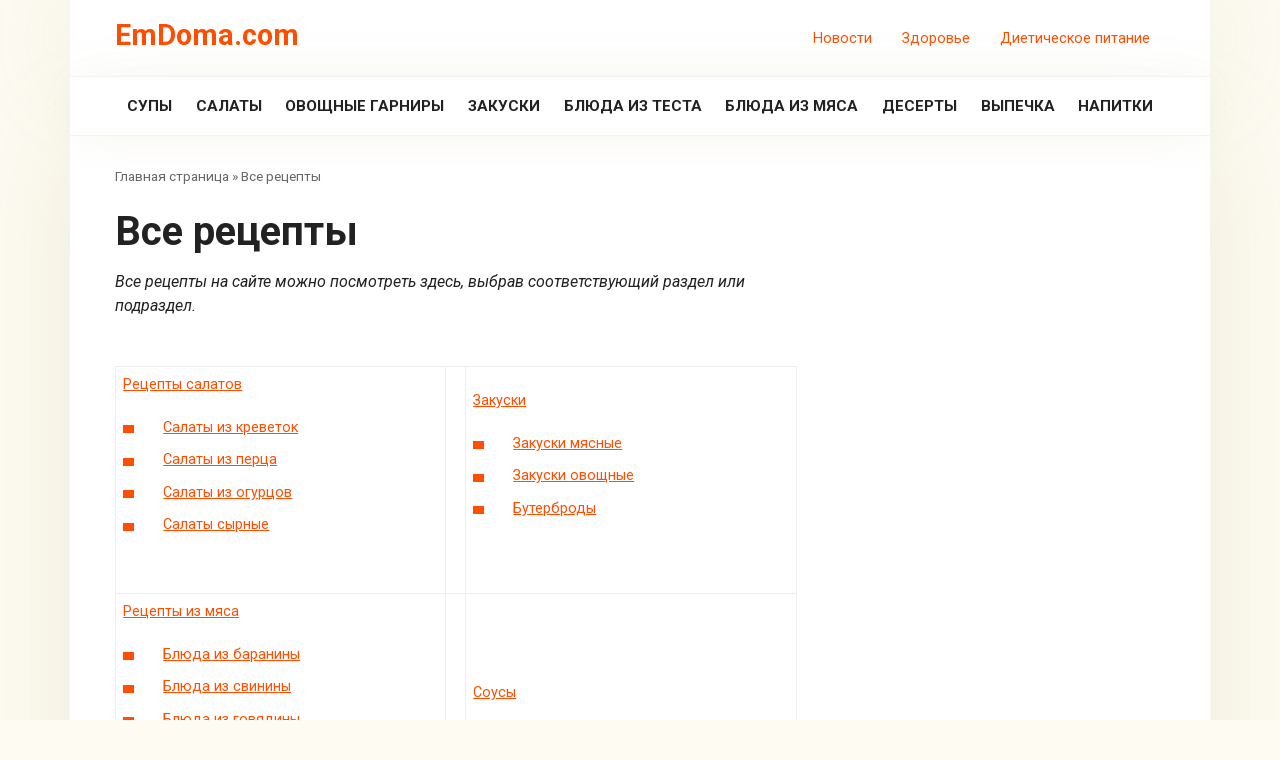

--- FILE ---
content_type: text/html; charset=UTF-8
request_url: http://emdoma.com/recipes.html
body_size: 8965
content:
<!DOCTYPE html>
<html lang="ru-RU">
<head>
    <meta charset="UTF-8">
    <meta name="viewport" content="width=device-width, initial-scale=1">
    <meta name='robots' content='index, follow, max-image-preview:large, max-snippet:-1, max-video-preview:-1' />

	<!-- This site is optimized with the Yoast SEO plugin v19.1 - https://yoast.com/wordpress/plugins/seo/ -->
	<title>Все рецепты по категориям на сайте EmDoma.com</title>
	<meta name="description" content="Все рецепты по категориям. Авторские фоторецепты по категориям." />
	<link rel="canonical" href="http://emdoma.com/recipes.html" />
	<meta property="og:locale" content="ru_RU" />
	<meta property="og:type" content="article" />
	<meta property="og:title" content="Все рецепты по категориям на сайте EmDoma.com" />
	<meta property="og:description" content="Все рецепты по категориям. Авторские фоторецепты по категориям." />
	<meta property="og:url" content="http://emdoma.com/recipes.html" />
	<meta property="og:site_name" content="EmDoma.com" />
	<meta property="article:modified_time" content="2022-06-10T13:50:54+00:00" />
	<meta name="twitter:card" content="summary_large_image" />
	<script type="application/ld+json" class="yoast-schema-graph">{"@context":"https://schema.org","@graph":[{"@type":"WebSite","@id":"http://emdoma.com/#website","url":"http://emdoma.com/","name":"EmDoma.com","description":"","potentialAction":[{"@type":"SearchAction","target":{"@type":"EntryPoint","urlTemplate":"http://emdoma.com/?s={search_term_string}"},"query-input":"required name=search_term_string"}],"inLanguage":"ru-RU"},{"@type":"WebPage","@id":"http://emdoma.com/recipes.html#webpage","url":"http://emdoma.com/recipes.html","name":"Все рецепты по категориям на сайте EmDoma.com","isPartOf":{"@id":"http://emdoma.com/#website"},"datePublished":"2012-04-05T01:15:09+00:00","dateModified":"2022-06-10T13:50:54+00:00","description":"Все рецепты по категориям. Авторские фоторецепты по категориям.","breadcrumb":{"@id":"http://emdoma.com/recipes.html#breadcrumb"},"inLanguage":"ru-RU","potentialAction":[{"@type":"ReadAction","target":["http://emdoma.com/recipes.html"]}]},{"@type":"BreadcrumbList","@id":"http://emdoma.com/recipes.html#breadcrumb","itemListElement":[{"@type":"ListItem","position":1,"name":"Главная страница","item":"http://emdoma.com/"},{"@type":"ListItem","position":2,"name":"Все рецепты"}]}]}</script>
	<!-- / Yoast SEO plugin. -->


<link rel='dns-prefetch' href='//fonts.googleapis.com' />
<link rel='dns-prefetch' href='//s.w.org' />
<script type="text/javascript">
window._wpemojiSettings = {"baseUrl":"https:\/\/s.w.org\/images\/core\/emoji\/14.0.0\/72x72\/","ext":".png","svgUrl":"https:\/\/s.w.org\/images\/core\/emoji\/14.0.0\/svg\/","svgExt":".svg","source":{"concatemoji":"http:\/\/emdoma.com\/wp-includes\/js\/wp-emoji-release.min.js?ver=6.0"}};
/*! This file is auto-generated */
!function(e,a,t){var n,r,o,i=a.createElement("canvas"),p=i.getContext&&i.getContext("2d");function s(e,t){var a=String.fromCharCode,e=(p.clearRect(0,0,i.width,i.height),p.fillText(a.apply(this,e),0,0),i.toDataURL());return p.clearRect(0,0,i.width,i.height),p.fillText(a.apply(this,t),0,0),e===i.toDataURL()}function c(e){var t=a.createElement("script");t.src=e,t.defer=t.type="text/javascript",a.getElementsByTagName("head")[0].appendChild(t)}for(o=Array("flag","emoji"),t.supports={everything:!0,everythingExceptFlag:!0},r=0;r<o.length;r++)t.supports[o[r]]=function(e){if(!p||!p.fillText)return!1;switch(p.textBaseline="top",p.font="600 32px Arial",e){case"flag":return s([127987,65039,8205,9895,65039],[127987,65039,8203,9895,65039])?!1:!s([55356,56826,55356,56819],[55356,56826,8203,55356,56819])&&!s([55356,57332,56128,56423,56128,56418,56128,56421,56128,56430,56128,56423,56128,56447],[55356,57332,8203,56128,56423,8203,56128,56418,8203,56128,56421,8203,56128,56430,8203,56128,56423,8203,56128,56447]);case"emoji":return!s([129777,127995,8205,129778,127999],[129777,127995,8203,129778,127999])}return!1}(o[r]),t.supports.everything=t.supports.everything&&t.supports[o[r]],"flag"!==o[r]&&(t.supports.everythingExceptFlag=t.supports.everythingExceptFlag&&t.supports[o[r]]);t.supports.everythingExceptFlag=t.supports.everythingExceptFlag&&!t.supports.flag,t.DOMReady=!1,t.readyCallback=function(){t.DOMReady=!0},t.supports.everything||(n=function(){t.readyCallback()},a.addEventListener?(a.addEventListener("DOMContentLoaded",n,!1),e.addEventListener("load",n,!1)):(e.attachEvent("onload",n),a.attachEvent("onreadystatechange",function(){"complete"===a.readyState&&t.readyCallback()})),(e=t.source||{}).concatemoji?c(e.concatemoji):e.wpemoji&&e.twemoji&&(c(e.twemoji),c(e.wpemoji)))}(window,document,window._wpemojiSettings);
</script>
<style type="text/css">
img.wp-smiley,
img.emoji {
	display: inline !important;
	border: none !important;
	box-shadow: none !important;
	height: 1em !important;
	width: 1em !important;
	margin: 0 0.07em !important;
	vertical-align: -0.1em !important;
	background: none !important;
	padding: 0 !important;
}
</style>
	<link rel='stylesheet' id='wp-block-library-css'  href='http://emdoma.com/wp-includes/css/dist/block-library/style.min.css?ver=6.0'  media='all' />
<style id='global-styles-inline-css' type='text/css'>
body{--wp--preset--color--black: #000000;--wp--preset--color--cyan-bluish-gray: #abb8c3;--wp--preset--color--white: #ffffff;--wp--preset--color--pale-pink: #f78da7;--wp--preset--color--vivid-red: #cf2e2e;--wp--preset--color--luminous-vivid-orange: #ff6900;--wp--preset--color--luminous-vivid-amber: #fcb900;--wp--preset--color--light-green-cyan: #7bdcb5;--wp--preset--color--vivid-green-cyan: #00d084;--wp--preset--color--pale-cyan-blue: #8ed1fc;--wp--preset--color--vivid-cyan-blue: #0693e3;--wp--preset--color--vivid-purple: #9b51e0;--wp--preset--gradient--vivid-cyan-blue-to-vivid-purple: linear-gradient(135deg,rgba(6,147,227,1) 0%,rgb(155,81,224) 100%);--wp--preset--gradient--light-green-cyan-to-vivid-green-cyan: linear-gradient(135deg,rgb(122,220,180) 0%,rgb(0,208,130) 100%);--wp--preset--gradient--luminous-vivid-amber-to-luminous-vivid-orange: linear-gradient(135deg,rgba(252,185,0,1) 0%,rgba(255,105,0,1) 100%);--wp--preset--gradient--luminous-vivid-orange-to-vivid-red: linear-gradient(135deg,rgba(255,105,0,1) 0%,rgb(207,46,46) 100%);--wp--preset--gradient--very-light-gray-to-cyan-bluish-gray: linear-gradient(135deg,rgb(238,238,238) 0%,rgb(169,184,195) 100%);--wp--preset--gradient--cool-to-warm-spectrum: linear-gradient(135deg,rgb(74,234,220) 0%,rgb(151,120,209) 20%,rgb(207,42,186) 40%,rgb(238,44,130) 60%,rgb(251,105,98) 80%,rgb(254,248,76) 100%);--wp--preset--gradient--blush-light-purple: linear-gradient(135deg,rgb(255,206,236) 0%,rgb(152,150,240) 100%);--wp--preset--gradient--blush-bordeaux: linear-gradient(135deg,rgb(254,205,165) 0%,rgb(254,45,45) 50%,rgb(107,0,62) 100%);--wp--preset--gradient--luminous-dusk: linear-gradient(135deg,rgb(255,203,112) 0%,rgb(199,81,192) 50%,rgb(65,88,208) 100%);--wp--preset--gradient--pale-ocean: linear-gradient(135deg,rgb(255,245,203) 0%,rgb(182,227,212) 50%,rgb(51,167,181) 100%);--wp--preset--gradient--electric-grass: linear-gradient(135deg,rgb(202,248,128) 0%,rgb(113,206,126) 100%);--wp--preset--gradient--midnight: linear-gradient(135deg,rgb(2,3,129) 0%,rgb(40,116,252) 100%);--wp--preset--duotone--dark-grayscale: url('#wp-duotone-dark-grayscale');--wp--preset--duotone--grayscale: url('#wp-duotone-grayscale');--wp--preset--duotone--purple-yellow: url('#wp-duotone-purple-yellow');--wp--preset--duotone--blue-red: url('#wp-duotone-blue-red');--wp--preset--duotone--midnight: url('#wp-duotone-midnight');--wp--preset--duotone--magenta-yellow: url('#wp-duotone-magenta-yellow');--wp--preset--duotone--purple-green: url('#wp-duotone-purple-green');--wp--preset--duotone--blue-orange: url('#wp-duotone-blue-orange');--wp--preset--font-size--small: 13px;--wp--preset--font-size--medium: 20px;--wp--preset--font-size--large: 36px;--wp--preset--font-size--x-large: 42px;}.has-black-color{color: var(--wp--preset--color--black) !important;}.has-cyan-bluish-gray-color{color: var(--wp--preset--color--cyan-bluish-gray) !important;}.has-white-color{color: var(--wp--preset--color--white) !important;}.has-pale-pink-color{color: var(--wp--preset--color--pale-pink) !important;}.has-vivid-red-color{color: var(--wp--preset--color--vivid-red) !important;}.has-luminous-vivid-orange-color{color: var(--wp--preset--color--luminous-vivid-orange) !important;}.has-luminous-vivid-amber-color{color: var(--wp--preset--color--luminous-vivid-amber) !important;}.has-light-green-cyan-color{color: var(--wp--preset--color--light-green-cyan) !important;}.has-vivid-green-cyan-color{color: var(--wp--preset--color--vivid-green-cyan) !important;}.has-pale-cyan-blue-color{color: var(--wp--preset--color--pale-cyan-blue) !important;}.has-vivid-cyan-blue-color{color: var(--wp--preset--color--vivid-cyan-blue) !important;}.has-vivid-purple-color{color: var(--wp--preset--color--vivid-purple) !important;}.has-black-background-color{background-color: var(--wp--preset--color--black) !important;}.has-cyan-bluish-gray-background-color{background-color: var(--wp--preset--color--cyan-bluish-gray) !important;}.has-white-background-color{background-color: var(--wp--preset--color--white) !important;}.has-pale-pink-background-color{background-color: var(--wp--preset--color--pale-pink) !important;}.has-vivid-red-background-color{background-color: var(--wp--preset--color--vivid-red) !important;}.has-luminous-vivid-orange-background-color{background-color: var(--wp--preset--color--luminous-vivid-orange) !important;}.has-luminous-vivid-amber-background-color{background-color: var(--wp--preset--color--luminous-vivid-amber) !important;}.has-light-green-cyan-background-color{background-color: var(--wp--preset--color--light-green-cyan) !important;}.has-vivid-green-cyan-background-color{background-color: var(--wp--preset--color--vivid-green-cyan) !important;}.has-pale-cyan-blue-background-color{background-color: var(--wp--preset--color--pale-cyan-blue) !important;}.has-vivid-cyan-blue-background-color{background-color: var(--wp--preset--color--vivid-cyan-blue) !important;}.has-vivid-purple-background-color{background-color: var(--wp--preset--color--vivid-purple) !important;}.has-black-border-color{border-color: var(--wp--preset--color--black) !important;}.has-cyan-bluish-gray-border-color{border-color: var(--wp--preset--color--cyan-bluish-gray) !important;}.has-white-border-color{border-color: var(--wp--preset--color--white) !important;}.has-pale-pink-border-color{border-color: var(--wp--preset--color--pale-pink) !important;}.has-vivid-red-border-color{border-color: var(--wp--preset--color--vivid-red) !important;}.has-luminous-vivid-orange-border-color{border-color: var(--wp--preset--color--luminous-vivid-orange) !important;}.has-luminous-vivid-amber-border-color{border-color: var(--wp--preset--color--luminous-vivid-amber) !important;}.has-light-green-cyan-border-color{border-color: var(--wp--preset--color--light-green-cyan) !important;}.has-vivid-green-cyan-border-color{border-color: var(--wp--preset--color--vivid-green-cyan) !important;}.has-pale-cyan-blue-border-color{border-color: var(--wp--preset--color--pale-cyan-blue) !important;}.has-vivid-cyan-blue-border-color{border-color: var(--wp--preset--color--vivid-cyan-blue) !important;}.has-vivid-purple-border-color{border-color: var(--wp--preset--color--vivid-purple) !important;}.has-vivid-cyan-blue-to-vivid-purple-gradient-background{background: var(--wp--preset--gradient--vivid-cyan-blue-to-vivid-purple) !important;}.has-light-green-cyan-to-vivid-green-cyan-gradient-background{background: var(--wp--preset--gradient--light-green-cyan-to-vivid-green-cyan) !important;}.has-luminous-vivid-amber-to-luminous-vivid-orange-gradient-background{background: var(--wp--preset--gradient--luminous-vivid-amber-to-luminous-vivid-orange) !important;}.has-luminous-vivid-orange-to-vivid-red-gradient-background{background: var(--wp--preset--gradient--luminous-vivid-orange-to-vivid-red) !important;}.has-very-light-gray-to-cyan-bluish-gray-gradient-background{background: var(--wp--preset--gradient--very-light-gray-to-cyan-bluish-gray) !important;}.has-cool-to-warm-spectrum-gradient-background{background: var(--wp--preset--gradient--cool-to-warm-spectrum) !important;}.has-blush-light-purple-gradient-background{background: var(--wp--preset--gradient--blush-light-purple) !important;}.has-blush-bordeaux-gradient-background{background: var(--wp--preset--gradient--blush-bordeaux) !important;}.has-luminous-dusk-gradient-background{background: var(--wp--preset--gradient--luminous-dusk) !important;}.has-pale-ocean-gradient-background{background: var(--wp--preset--gradient--pale-ocean) !important;}.has-electric-grass-gradient-background{background: var(--wp--preset--gradient--electric-grass) !important;}.has-midnight-gradient-background{background: var(--wp--preset--gradient--midnight) !important;}.has-small-font-size{font-size: var(--wp--preset--font-size--small) !important;}.has-medium-font-size{font-size: var(--wp--preset--font-size--medium) !important;}.has-large-font-size{font-size: var(--wp--preset--font-size--large) !important;}.has-x-large-font-size{font-size: var(--wp--preset--font-size--x-large) !important;}
</style>
<link rel='stylesheet' id='google-fonts-css'  href='https://fonts.googleapis.com/css?family=Roboto%3A400%2C400i%2C700&#038;subset=cyrillic&#038;display=swap&#038;ver=6.0'  media='all' />
<link rel='stylesheet' id='cook-it-style-css'  href='http://emdoma.com/wp-content/themes/cook-it/assets/css/style.min.css?ver=2.1.5'  media='all' />
<script  src='http://emdoma.com/wp-includes/js/jquery/jquery.min.js?ver=3.6.0' id='jquery-core-js'></script>
<script  src='http://emdoma.com/wp-includes/js/jquery/jquery-migrate.min.js?ver=3.3.2' id='jquery-migrate-js'></script>
<link rel="https://api.w.org/" href="http://emdoma.com/wp-json/" /><link rel="alternate" type="application/json" href="http://emdoma.com/wp-json/wp/v2/pages/2002" /><link rel="EditURI" type="application/rsd+xml" title="RSD" href="http://emdoma.com/xmlrpc.php?rsd" />
<link rel="wlwmanifest" type="application/wlwmanifest+xml" href="http://emdoma.com/wp-includes/wlwmanifest.xml" /> 
<meta name="generator" content="WordPress 6.0" />
<link rel='shortlink' href='http://emdoma.com/?p=2002' />
<link rel="alternate" type="application/json+oembed" href="http://emdoma.com/wp-json/oembed/1.0/embed?url=http%3A%2F%2Femdoma.com%2Frecipes.html" />
<link rel="alternate" type="text/xml+oembed" href="http://emdoma.com/wp-json/oembed/1.0/embed?url=http%3A%2F%2Femdoma.com%2Frecipes.html&#038;format=xml" />
<link rel="preload" href="http://emdoma.com/wp-content/themes/cook-it/assets/fonts/icomoon.ttf" as="font" crossorigin>    </head>

<body class="page-template-default page page-id-2002 sidebar-right">

<svg xmlns="http://www.w3.org/2000/svg" viewBox="0 0 0 0" width="0" height="0" focusable="false" role="none" style="visibility: hidden; position: absolute; left: -9999px; overflow: hidden;" ><defs><filter id="wp-duotone-dark-grayscale"><feColorMatrix color-interpolation-filters="sRGB" type="matrix" values=" .299 .587 .114 0 0 .299 .587 .114 0 0 .299 .587 .114 0 0 .299 .587 .114 0 0 " /><feComponentTransfer color-interpolation-filters="sRGB" ><feFuncR type="table" tableValues="0 0.49803921568627" /><feFuncG type="table" tableValues="0 0.49803921568627" /><feFuncB type="table" tableValues="0 0.49803921568627" /><feFuncA type="table" tableValues="1 1" /></feComponentTransfer><feComposite in2="SourceGraphic" operator="in" /></filter></defs></svg><svg xmlns="http://www.w3.org/2000/svg" viewBox="0 0 0 0" width="0" height="0" focusable="false" role="none" style="visibility: hidden; position: absolute; left: -9999px; overflow: hidden;" ><defs><filter id="wp-duotone-grayscale"><feColorMatrix color-interpolation-filters="sRGB" type="matrix" values=" .299 .587 .114 0 0 .299 .587 .114 0 0 .299 .587 .114 0 0 .299 .587 .114 0 0 " /><feComponentTransfer color-interpolation-filters="sRGB" ><feFuncR type="table" tableValues="0 1" /><feFuncG type="table" tableValues="0 1" /><feFuncB type="table" tableValues="0 1" /><feFuncA type="table" tableValues="1 1" /></feComponentTransfer><feComposite in2="SourceGraphic" operator="in" /></filter></defs></svg><svg xmlns="http://www.w3.org/2000/svg" viewBox="0 0 0 0" width="0" height="0" focusable="false" role="none" style="visibility: hidden; position: absolute; left: -9999px; overflow: hidden;" ><defs><filter id="wp-duotone-purple-yellow"><feColorMatrix color-interpolation-filters="sRGB" type="matrix" values=" .299 .587 .114 0 0 .299 .587 .114 0 0 .299 .587 .114 0 0 .299 .587 .114 0 0 " /><feComponentTransfer color-interpolation-filters="sRGB" ><feFuncR type="table" tableValues="0.54901960784314 0.98823529411765" /><feFuncG type="table" tableValues="0 1" /><feFuncB type="table" tableValues="0.71764705882353 0.25490196078431" /><feFuncA type="table" tableValues="1 1" /></feComponentTransfer><feComposite in2="SourceGraphic" operator="in" /></filter></defs></svg><svg xmlns="http://www.w3.org/2000/svg" viewBox="0 0 0 0" width="0" height="0" focusable="false" role="none" style="visibility: hidden; position: absolute; left: -9999px; overflow: hidden;" ><defs><filter id="wp-duotone-blue-red"><feColorMatrix color-interpolation-filters="sRGB" type="matrix" values=" .299 .587 .114 0 0 .299 .587 .114 0 0 .299 .587 .114 0 0 .299 .587 .114 0 0 " /><feComponentTransfer color-interpolation-filters="sRGB" ><feFuncR type="table" tableValues="0 1" /><feFuncG type="table" tableValues="0 0.27843137254902" /><feFuncB type="table" tableValues="0.5921568627451 0.27843137254902" /><feFuncA type="table" tableValues="1 1" /></feComponentTransfer><feComposite in2="SourceGraphic" operator="in" /></filter></defs></svg><svg xmlns="http://www.w3.org/2000/svg" viewBox="0 0 0 0" width="0" height="0" focusable="false" role="none" style="visibility: hidden; position: absolute; left: -9999px; overflow: hidden;" ><defs><filter id="wp-duotone-midnight"><feColorMatrix color-interpolation-filters="sRGB" type="matrix" values=" .299 .587 .114 0 0 .299 .587 .114 0 0 .299 .587 .114 0 0 .299 .587 .114 0 0 " /><feComponentTransfer color-interpolation-filters="sRGB" ><feFuncR type="table" tableValues="0 0" /><feFuncG type="table" tableValues="0 0.64705882352941" /><feFuncB type="table" tableValues="0 1" /><feFuncA type="table" tableValues="1 1" /></feComponentTransfer><feComposite in2="SourceGraphic" operator="in" /></filter></defs></svg><svg xmlns="http://www.w3.org/2000/svg" viewBox="0 0 0 0" width="0" height="0" focusable="false" role="none" style="visibility: hidden; position: absolute; left: -9999px; overflow: hidden;" ><defs><filter id="wp-duotone-magenta-yellow"><feColorMatrix color-interpolation-filters="sRGB" type="matrix" values=" .299 .587 .114 0 0 .299 .587 .114 0 0 .299 .587 .114 0 0 .299 .587 .114 0 0 " /><feComponentTransfer color-interpolation-filters="sRGB" ><feFuncR type="table" tableValues="0.78039215686275 1" /><feFuncG type="table" tableValues="0 0.94901960784314" /><feFuncB type="table" tableValues="0.35294117647059 0.47058823529412" /><feFuncA type="table" tableValues="1 1" /></feComponentTransfer><feComposite in2="SourceGraphic" operator="in" /></filter></defs></svg><svg xmlns="http://www.w3.org/2000/svg" viewBox="0 0 0 0" width="0" height="0" focusable="false" role="none" style="visibility: hidden; position: absolute; left: -9999px; overflow: hidden;" ><defs><filter id="wp-duotone-purple-green"><feColorMatrix color-interpolation-filters="sRGB" type="matrix" values=" .299 .587 .114 0 0 .299 .587 .114 0 0 .299 .587 .114 0 0 .299 .587 .114 0 0 " /><feComponentTransfer color-interpolation-filters="sRGB" ><feFuncR type="table" tableValues="0.65098039215686 0.40392156862745" /><feFuncG type="table" tableValues="0 1" /><feFuncB type="table" tableValues="0.44705882352941 0.4" /><feFuncA type="table" tableValues="1 1" /></feComponentTransfer><feComposite in2="SourceGraphic" operator="in" /></filter></defs></svg><svg xmlns="http://www.w3.org/2000/svg" viewBox="0 0 0 0" width="0" height="0" focusable="false" role="none" style="visibility: hidden; position: absolute; left: -9999px; overflow: hidden;" ><defs><filter id="wp-duotone-blue-orange"><feColorMatrix color-interpolation-filters="sRGB" type="matrix" values=" .299 .587 .114 0 0 .299 .587 .114 0 0 .299 .587 .114 0 0 .299 .587 .114 0 0 " /><feComponentTransfer color-interpolation-filters="sRGB" ><feFuncR type="table" tableValues="0.098039215686275 1" /><feFuncG type="table" tableValues="0 0.66274509803922" /><feFuncB type="table" tableValues="0.84705882352941 0.41960784313725" /><feFuncA type="table" tableValues="1 1" /></feComponentTransfer><feComposite in2="SourceGraphic" operator="in" /></filter></defs></svg>

<div id="page" class="site">
	<a class="skip-link screen-reader-text" href="#main">Перейти к контенту</a>

    

<header id="masthead" class="site-header fixed" itemscope itemtype="http://schema.org/WPHeader">
    <div class="site-header-inner full">

        
<div class="site-branding">

    <div class="site-branding__body"><div class="site-title"><a href="http://emdoma.com/">EmDoma.com</a></div></div>
</div>
        

        
        
        <div class="menu-menu2-container"><ul id="top-menu" class="menu-top"><li id="menu-item-1307" class="menu-item menu-item-type-taxonomy menu-item-object-category menu-item-1307"><a href="http://emdoma.com/news/">Новости</a></li>
<li id="menu-item-1308" class="menu-item menu-item-type-taxonomy menu-item-object-category menu-item-1308"><a href="http://emdoma.com/health/">Здоровье</a></li>
<li id="menu-item-1309" class="menu-item menu-item-type-taxonomy menu-item-object-category menu-item-1309"><a href="http://emdoma.com/diet/">Диетическое питание</a></li>
</ul></div>
        
        <div class="humburger js-humburger">
            <span></span>
            <span></span>
            <span></span>
        </div>

            </div><!--.site-header-inner-->
</header><!--.site-header-->


    
    
    <nav id="site-navigation" class="site-navigation fixed" itemscope itemtype="http://schema.org/SiteNavigationElement">
        <div class="site-navigation-inner full">
            <div class="menu-menu1-container"><ul id="header_menu" class="b-menu"><li id="menu-item-1296" class="menu-item menu-item-type-taxonomy menu-item-object-category menu-item-1296"><a href="http://emdoma.com/sup/">Супы</a></li>
<li id="menu-item-1299" class="menu-item menu-item-type-taxonomy menu-item-object-category menu-item-1299"><a href="http://emdoma.com/salat/">Салаты</a></li>
<li id="menu-item-1301" class="menu-item menu-item-type-taxonomy menu-item-object-category menu-item-1301"><a href="http://emdoma.com/garniri-ovoshnije/">Овощные гарниры</a></li>
<li id="menu-item-1302" class="menu-item menu-item-type-taxonomy menu-item-object-category menu-item-1302"><a href="http://emdoma.com/zakuski/">Закуски</a></li>
<li id="menu-item-1305" class="menu-item menu-item-type-taxonomy menu-item-object-category menu-item-1305"><a href="http://emdoma.com/bluda-iz-testa/">Блюда из теста</a></li>
<li id="menu-item-1306" class="menu-item menu-item-type-taxonomy menu-item-object-category menu-item-1306"><a href="http://emdoma.com/bludo-mjasnoe/">Блюда из мяса</a></li>
<li id="menu-item-1303" class="menu-item menu-item-type-taxonomy menu-item-object-category menu-item-1303"><a href="http://emdoma.com/desert/">Десерты</a></li>
<li id="menu-item-1304" class="menu-item menu-item-type-taxonomy menu-item-object-category menu-item-1304"><a href="http://emdoma.com/vipechka/">Выпечка</a></li>
<li id="menu-item-1300" class="menu-item menu-item-type-taxonomy menu-item-object-category menu-item-1300"><a href="http://emdoma.com/napitki/">Напитки</a></li>
</ul></div>        </div>
    </nav><!-- #site-navigation -->

    

    
    
	<div id="content" class="site-content container">

        
        <div class="site-content-inner">


    
    <div id="primary" class="content-area" itemscope itemtype="http://schema.org/Article">
        <main id="main" class="site-main">

            <div class="breadcrumb" id="breadcrumbs"><span><span><a href="http://emdoma.com/">Главная страница</a> » <span class="breadcrumb_last" aria-current="page">Все рецепты</span></span></span></div>
            
<article id="post-2002" class="article-post post-2002 page type-page status-publish ">

                    <h1 class="entry-title" itemprop="headline">Все рецепты</h1>
            

    
        
                    <div class="page-separator"></div>
        
    
    <div class="entry-content" itemprop="articleBody">
        <p><i>Все рецепты на сайте можно посмотреть здесь, выбрав соответствующий раздел или подраздел.</i></p>
<p></p>
<table>
<tbody>
<tr>
<td width="50%"><a href="/salat/">Рецепты салатов</a></p>
<ul>
<li><a href="/salat/krevetki/">Салаты из креветок</a></li>
<li><a href="/salat/perec/">Салаты из перца</a></li>
<li><a href="/salat/ogurci/">Салаты из огурцов</a></li>
<li><a href="/salat/sir/">Салаты сырные</a></li>
</ul>
<p></td>
<td class="spacer2">&nbsp;</td>
<td width="50%"><a href="/zakuski/">Закуски</a></p>
<ul>
<li><a href="/zakuski/mjasnije/">Закуски мясные</a></li>
<li><a href="/zakuski/ovoshnije/">Закуски овощные</a></li>
<li><a href="/zakuski/buterbrodi/">Бутерброды</a></li>
</ul>
<p></td>
</tr>
<tr>
<td width="50%"><a href="/bludo-mjasnoe/">Рецепты из мяса</a></p>
<ul>
<li><a href="/bludo-mjasnoe/baranina/">Блюда из баранины</a> </li>
<li><a href="/bludo-mjasnoe/svinina/">Блюда из свинины</a> </li>
<li><a href="/bludo-mjasnoe/govjadina/">Блюда из говядины</a> </li>
<li><a href="/bludo-mjasnoe/shashlik/">Шашлык</a> </li>
<li><a href="/bludo-mjasnoe/rebrishki-krilishki/">Ребрышки и крылышки</a> </li>
<li><a href="/bludo-mjasnoe/mjaso-kurica/">Курица</a> </li>
<li><a href="/bludo-mjasnoe/frikadelki/">Фрикадельки</a> </li>
</ul>
<p></td>
<td class="spacer2">&nbsp;</td>
<td width="50%"><a href="/sous/">Соусы</a></p>
<ul>
<li><a href="/sous/mjaso/">Соусы к мясу</a></li>
<li><a href="/sous/salat/">Соусы к салату</a></li>
</ul>
<p></td>
</tr>
<tr>
<td width="50%"><a href="/sup/">Супы</a></p>
<ul>
<li><a href="/sup/mjasnoj/">Супы с мясом</a> </li>
<li><a href="/sup/moreprodukti/">Супы из морепродуктов</a> </li>
<li><a href="/sup/ovoshnoj/">Овощные супы</a> </li>
<li><a href="/sup/borsh/">Борщ</a> </li>
</ul>
<p></td>
<td class="spacer2">&nbsp;</td>
<td width="50%"><a href="/kasha/">Каши</a></p>
<ul>
<li><a href="/kasha/ovsjanaja/">Овсяные каши</a></li>
</ul>
<p></td>
</tr>
<tr>
<td width="50%"><a href="/garniri-ovoshnije/">Овощные гарниры</a></p>
<ul>
<li><a href="/garniri-ovoshnije/golubci/">Голубцы</a> </li>
<li><a href="/garniri-ovoshnije/farshirovannije-ovoshi/">Фаршированные овощи</a> </li>
<li><a href="/garniri-ovoshnije/tushenije-ovoshi/">Тушеные овощи</a> </li>
</ul>
<p></td>
<td class="spacer2">&nbsp;</td>
<td width="50%"><a href="/bludo-riba/">Рыбные блюда</a></p>
<ul>
<li><a href="/bludo-riba/tunec/">Из тунца</a> </li>
<li><a href="/bludo-riba/forel/">Из форели</a> </li>
</ul>
<p></td>
</tr>
<tr>
<td width="50%"><a href="/vipechka/">Рецепты выпечки</a></p>
<ul>
<li><a href="/vipechka/keksi/">Кексы</a> </li>
<li><a href="/vipechka/kulichi/">Куличи</a> </li>
<li><a href="/vipechka/pizza/">Пицца</a> </li>
</ul>
<p></td>
<td class="spacer2">&nbsp;</td>
<td width="50%"><a href="/napitki/">Напитки</a></p>
<ul>
<li><a href="/napitki/alkogolnije/">Алкогольные напитки</a></li>
<li><a href="/napitki/molochnije/">Напитки молочные</a></li>
<li><a href="/napitki/bezalkogolnije/chaj/">Чай</a></li>
<li><a href="/napitki/bezalkogolnije/cofe/">Кофе</a></li>
</ul>
<p></td>
</tr>
<tr>
<td width="50%"><a href="/desert/">Десерты</a></p>
<ul>
<li><a href="/desert/fruktovij/">Десерты фруктовые</a></li>
<li><a href="/desert/morozhenoe/">Мороженое</a></li>
<li><a href="/desert/fruktovij/">Десерты фруктовые</a></li>
<li><a href="/desert/puding/">Пудинг</a></li>
</ul>
<p></td>
<td class="spacer2">&nbsp;</td>
<td width="50%">&nbsp;</td>
</tr>
</tbody>
</table>
    </div><!-- .entry-content -->
</article><!-- #post-## -->


<div class="entry-bottom">

            <div class="entry-social">
                            <div class="entry-bottom__header">Поделиться с друзьями</div>
            
            <div class="social-buttons"><span class="social-button social-button--vkontakte" data-social="vkontakte" data-image=""></span><span class="social-button social-button--facebook" data-social="facebook"></span><span class="social-button social-button--telegram" data-social="telegram"></span><span class="social-button social-button--odnoklassniki" data-social="odnoklassniki"></span><span class="social-button social-button--twitter" data-social="twitter"></span><span class="social-button social-button--sms" data-social="sms"></span><span class="social-button social-button--viber" data-social="viber"></span><span class="social-button social-button--whatsapp" data-social="whatsapp"></span></div>        </div>
    
    
</div><!--.entry-bottom-->


<div class="b-related"><div class="b-related__header"><span>Похожие материалы</span></div><div class="b-related__items posts-container posts-container--small">
<div id="post-2571" class="content-card content-card--small">
    <div class="content-card__image"><a href="http://emdoma.com/blog/gde-provesti-vecher/"><img width="298" height="200" src="http://emdoma.com/wp-content/uploads/2022/06/iveriya-restoran_obshij-vid_banketer.jpg" class="attachment-thumb-wide size-thumb-wide wp-post-image" alt="" srcset="http://emdoma.com/wp-content/uploads/2022/06/iveriya-restoran_obshij-vid_banketer.jpg 637w, http://emdoma.com/wp-content/uploads/2022/06/iveriya-restoran_obshij-vid_banketer-300x201.jpg 300w, http://emdoma.com/wp-content/uploads/2022/06/iveriya-restoran_obshij-vid_banketer-585x392.jpg 585w" sizes="(max-width: 298px) 100vw, 298px" /></a></div><div class="content-card__title"><a href="http://emdoma.com/blog/gde-provesti-vecher/">Где провести вечер?</a></div><div class="content-card__excerpt">Многие думают о том, как и где можно провести вечер</div><div class="content-card__meta"><span class="content-card__meta-right"><span class="meta-comments">0</span><span class="meta-views">839</span></span></div>
</div>

<div id="post-2823" class="content-card content-card--small">
    <div class="content-card__image"><a href="http://emdoma.com/blog/89927/"><img width="267" height="200" src="http://emdoma.com/wp-content/uploads/2022/06/t1@e9bc31bd-7656-47cd-ae06-c54a6ea86640.jpg" class="attachment-thumb-wide size-thumb-wide wp-post-image" alt="" loading="lazy" srcset="http://emdoma.com/wp-content/uploads/2022/06/t1@e9bc31bd-7656-47cd-ae06-c54a6ea86640.jpg 640w, http://emdoma.com/wp-content/uploads/2022/06/t1@e9bc31bd-7656-47cd-ae06-c54a6ea86640-300x225.jpg 300w, http://emdoma.com/wp-content/uploads/2022/06/t1@e9bc31bd-7656-47cd-ae06-c54a6ea86640-585x439.jpg 585w" sizes="(max-width: 267px) 100vw, 267px" /></a></div><div class="content-card__title"><a href="http://emdoma.com/blog/89927/">Как готовить вкусно окрошку</a></div><div class="content-card__excerpt">Для того, чтобы приготовить вкусную окрошку самостоятельно</div><div class="content-card__meta"><span class="content-card__meta-right"><span class="meta-comments">0</span><span class="meta-views">777</span></span></div>
</div>

<div id="post-22" class="content-card content-card--small">
    <div class="content-card__image"><a href="http://emdoma.com/vipechka/keksi/22-keks-s-shokoladno-apelsinovoy-nachinkoy.html"><img width="220" height="200" src="http://emdoma.com/wp-content/uploads/2022/06/1333563537_shokoladno-apelsinovyy-keks.jpg" class="attachment-thumb-wide size-thumb-wide wp-post-image" alt="" loading="lazy" srcset="http://emdoma.com/wp-content/uploads/2022/06/1333563537_shokoladno-apelsinovyy-keks.jpg 326w, http://emdoma.com/wp-content/uploads/2022/06/1333563537_shokoladno-apelsinovyy-keks-300x272.jpg 300w" sizes="(max-width: 220px) 100vw, 220px" /></a></div><div class="content-card__title"><a href="http://emdoma.com/vipechka/keksi/22-keks-s-shokoladno-apelsinovoy-nachinkoy.html">Кекс с шоколадно-апельсиновой начинкой</a></div><div class="content-card__excerpt">Получился у меня воздушный, а главное, вкусный кекс</div><div class="content-card__meta"><span class="content-card__meta-right"><span class="meta-comments">0</span><span class="meta-views">876</span></span></div>
</div>

<div id="post-246" class="content-card content-card--small">
    <div class="content-card__image"><a href="http://emdoma.com/salat/baklazhan/246-salat-iz-baklazhanov-po-koreyski.html"><img width="267" height="200" src="http://emdoma.com/wp-content/uploads/2022/06/1378575730_dscn7006.jpg" class="attachment-thumb-wide size-thumb-wide wp-post-image" alt="" loading="lazy" srcset="http://emdoma.com/wp-content/uploads/2022/06/1378575730_dscn7006.jpg 600w, http://emdoma.com/wp-content/uploads/2022/06/1378575730_dscn7006-300x225.jpg 300w, http://emdoma.com/wp-content/uploads/2022/06/1378575730_dscn7006-585x439.jpg 585w" sizes="(max-width: 267px) 100vw, 267px" /></a></div><div class="content-card__title"><a href="http://emdoma.com/salat/baklazhan/246-salat-iz-baklazhanov-po-koreyski.html">Салат из баклажанов по-корейски</a></div><div class="content-card__excerpt">Очень вкусный, пряный, яркий салат для любителей корейской кухни.</div><div class="content-card__meta"><span class="content-card__meta-right"><span class="meta-comments">0</span><span class="meta-views">1.1к.</span></span></div>
</div>

<div id="post-2225" class="content-card content-card--small">
    <div class="content-card__image"><a href="http://emdoma.com/blog/kak-prigotovit-dikuyu-utku/"><img width="315" height="200" src="http://emdoma.com/wp-content/uploads/2022/06/anim-two_19.jpg" class="attachment-thumb-wide size-thumb-wide wp-post-image" alt="" loading="lazy" srcset="http://emdoma.com/wp-content/uploads/2022/06/anim-two_19.jpg 1024w, http://emdoma.com/wp-content/uploads/2022/06/anim-two_19-300x191.jpg 300w, http://emdoma.com/wp-content/uploads/2022/06/anim-two_19-768x488.jpg 768w, http://emdoma.com/wp-content/uploads/2022/06/anim-two_19-585x372.jpg 585w" sizes="(max-width: 315px) 100vw, 315px" /></a></div><div class="content-card__title"><a href="http://emdoma.com/blog/kak-prigotovit-dikuyu-utku/">Как приготовить дикую утку?</a></div><div class="content-card__excerpt">Как приготовить дикую утку? Ответ на вопрос, вынесенный</div><div class="content-card__meta"><span class="content-card__meta-right"><span class="meta-comments">0</span><span class="meta-views">815</span></span></div>
</div>

<div id="post-183" class="content-card content-card--small">
    <div class="content-card__image"><a href="http://emdoma.com/zakuski/ovoshnije/183-ruletiki-iz-baklazhanov-po-gruzinski.html"><img width="267" height="200" src="http://emdoma.com/wp-content/uploads/2022/06/1375376449_dscn5241.jpg" class="attachment-thumb-wide size-thumb-wide wp-post-image" alt="" loading="lazy" srcset="http://emdoma.com/wp-content/uploads/2022/06/1375376449_dscn5241.jpg 600w, http://emdoma.com/wp-content/uploads/2022/06/1375376449_dscn5241-300x225.jpg 300w, http://emdoma.com/wp-content/uploads/2022/06/1375376449_dscn5241-585x439.jpg 585w" sizes="(max-width: 267px) 100vw, 267px" /></a></div><div class="content-card__title"><a href="http://emdoma.com/zakuski/ovoshnije/183-ruletiki-iz-baklazhanov-po-gruzinski.html">Рулетики из баклажанов по-грузински</a></div><div class="content-card__excerpt">Бесподобная закуска из баклажанов &#8212;</div><div class="content-card__meta"><span class="content-card__meta-right"><span class="meta-comments">2</span><span class="meta-views">1к.</span></span></div>
</div>
</div></div>
<meta itemprop="author" content="admin">
<meta itemscope itemprop="mainEntityOfPage" itemType="https://schema.org/WebPage" itemid="http://emdoma.com/recipes.html" content="Все рецепты">
<meta itemprop="dateModified" content="2022-06-10">
<meta itemprop="datePublished" content="2012-04-05T01:15:09+03:00">
<div itemprop="publisher" itemscope itemtype="https://schema.org/Organization" style="display: none;"><meta itemprop="name" content="EmDoma.com"><meta itemprop="telephone" content="EmDoma.com"><meta itemprop="address" content="http://emdoma.com"></div>
        </main><!--.site-main-->
    </div><!--.content-area-->


    
        </div><!--.site-content-inner-->

        
    </div><!-- #content -->

    
    

        
    
    <div class="footer-navigation fixed" role="navigation" itemscope itemtype="http://schema.org/SiteNavigationElement">
        <div class="footer-navigation-inner full">
            <div class="menu-menu3-container"><ul id="menu-menu3" class="b-menu-footer"><li id="menu-item-4514" class="menu-item menu-item-type-post_type menu-item-object-page menu-item-4514"><a href="http://emdoma.com/kitchens-of-the-world.html">Кухни стран мира</a></li>
<li id="menu-item-4515" class="menu-item menu-item-type-post_type menu-item-object-page menu-item-4515"><a href="http://emdoma.com/event.html">Праздники и события</a></li>
<li id="menu-item-4516" class="menu-item menu-item-type-post_type menu-item-object-page menu-item-4516"><a href="http://emdoma.com/time.html">Время суток</a></li>
</ul></div>        </div>
    </div><!--footer-navigation-->
    
            <footer class="site-footer fixed" itemscope itemtype="http://schema.org/WPFooter">
            <div class="site-footer-inner full">

                
                <div class="footer-bottom">
                    <div class="footer-info">
                        © 2026 EmDoma.com — кулинарный блог
                                            </div>

                    <div class="footer-counters"><!-- Yandex.Metrika counter -->
<script type="text/javascript" >
   (function(m,e,t,r,i,k,a){m[i]=m[i]||function(){(m[i].a=m[i].a||[]).push(arguments)};
   m[i].l=1*new Date();k=e.createElement(t),a=e.getElementsByTagName(t)[0],k.async=1,k.src=r,a.parentNode.insertBefore(k,a)})
   (window, document, "script", "https://mc.yandex.ru/metrika/tag.js", "ym");

   ym(15673264, "init", {
        clickmap:true,
        trackLinks:true,
        accurateTrackBounce:true,
        webvisor:true
   });
</script>
<noscript><div><img src="https://mc.yandex.ru/watch/15673264" style="position:absolute; left:-9999px;" alt="" /></div></noscript>
<!-- /Yandex.Metrika counter --></div>                </div>
        
            </div><!-- .site-footer-inner -->
        </footer>
    
			<button type="button" class="scrolltop js-scrolltop"></button>
        

</div><!-- #page -->

<script type='text/javascript' id='cook-it-scripts-js-extra'>
/* <![CDATA[ */
var settings_array = {"rating_text_average":"\u0441\u0440\u0435\u0434\u043d\u0435\u0435","rating_text_from":"\u0438\u0437","lightbox_display":"1"};
var wps_ajax = {"url":"http:\/\/emdoma.com\/wp-admin\/admin-ajax.php","nonce":"258ab36ee7"};
/* ]]> */
</script>
<script  src='http://emdoma.com/wp-content/themes/cook-it/assets/js/scripts.min.js?ver=2.1.5' id='cook-it-scripts-js'></script>

    
</body>
</html>